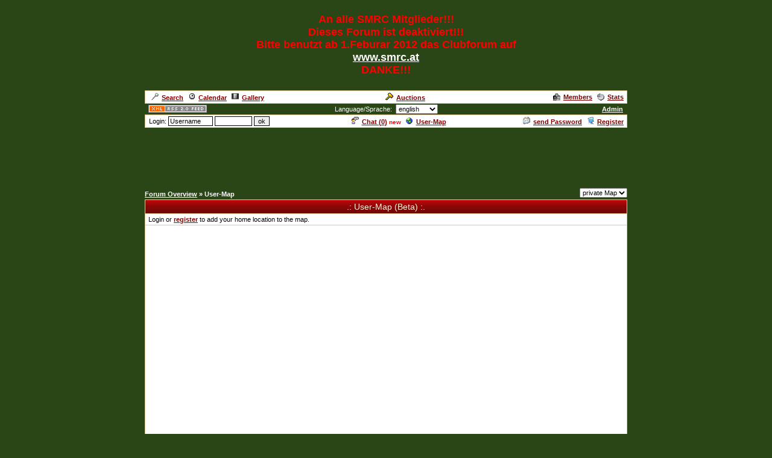

--- FILE ---
content_type: text/html
request_url: https://cyberlord.at/Forum/map.asp?id=7101
body_size: 5074
content:
<!DOCTYPE HTML PUBLIC "-//W3C//DTD HTML 4.01 Transitional//EN">
<html><head>
<title>SMRC - User-Map - powered by ASP-FastBoard</title>
<link rel="alternate" title="ID: 7101 - ASP-FastBoard" href="rss20.asp?id=7101" type="application/rss+xml">
<meta http-equiv="content-type" content="text/html; charset=iso-8859-1">
<meta http-equiv="content-language" content="en">
<meta name="robots" content="index,follow">
<meta name="revisit-after" content="14 days">
<style type="text/css">
body, table	{font-size: 11px; font-family: Verdana, Tahoma, Arial}
body	{margin-top: 0px; padding-top: 0px; background-color: #2A4516; scrollbar-face-color: #E6C68E}
body, a:link, a:visited, a:hover, a:active	{color: #FFFFFF}

th	{font-weight: normal}
a:link, a:visited, a:hover, a:active	{font-weight: bold}

img		{border: 0px}
big		{font-size: 13px; font-weight: bold}
input, select		{font-size: 11px}
select, textarea	{background-color: #; color: #}
small	{font-size: 10px}
li		{line-height: 1.5em}

.table, .table table, .data, .pa {color: #000000}
.table a:link, .table a:visited, .table a:active, .data a:link, .data a:visited, .data a:active, .pa a:link, .pa a:visited, .pa a:active {color: #800000; text-decoration: underline}
.table a:hover, .data a:hover, .pa a:hover {color: #000000; text-decoration: overline}
.input	{background-color: #; color: #}

.table th, .table td, .data, .pa, .me, .mo {border: 1px solid #E4C896}
.tinv th, .tinv td	{background: transparent; border: 0px solid}
.nbb th, .nbb td, .nb th, .nb td, .nbb, .nb	{border-bottom: 0px solid}
.nbt th, .nbt td, .nb th, .nb td, .nbt, .nb	{border-top: 0px solid}
th.se, td.se, .se {border: 1px inset #FFFFFF; font-weight: bold}
th.si, td.si, .si {border: 2px inset #FFFFFF}
th.de, td.de, .de {border: 2px outset #FFFFFF}
.table img {max-width: 100%}
table	 {border-collapse: collapse}
.pa	 {float: left}
.smap, .smap a:link, .smap a:visited, .smap a:hover, .smap a:active	{color: black}

.table, .data		{background-color: #FFFFFF; background-image: none}
.cat th, .cat td	{background-color: #; background-image: url(/images/templ/3a.jpg)}
.ti th, .ti td		{background-color: #EED8A7; background-image: url(/images/templ/3b.jpg); padding: 3px 1px}
.st th, .st td, th.st, td.st, .st, .pa, .me, .mo {background-color: #F7F4E9; background-image: none; padding: 2px 3px}

.table th, .table td, .data th, .data td, .cat th, .cat td	{padding: 3px 5px}
.tinv th, .tinv td	{padding: 1px 3px}
th.np, td.np	{padding: 0px}
.me	{padding: 3px 3px}
.mo	{padding: 1px 2px}
.tw	{width: 800}

.cat th, .cat td, .cat a:link, .cat a:visited, .cat a:hover, .cat a:active	{color: #FFF7D8; font-size: 14px; font-weight: normal; text-decoration: none}
.ti th,  .ti td,  .ti a:link,  .ti a:visited,  .ti a:hover,  .ti a:active	{color: #800000; font-size: 13px; font-weight: normal}


</style>
<!-- Google tag (gtag.js) -->
<script async src="https://www.googletagmanager.com/gtag/js?id=G-MCWH4F5T96"></script>
<script>
  window.dataLayer = window.dataLayer || [];
  function gtag(){dataLayer.push(arguments);}
  gtag('js', new Date());

  gtag('config', 'G-MCWH4F5T96');
</script>
</head><body>
<center>
<table height="150" width="100%"><tr><th style="background: url(http://www.smrc.at/smrc/bilder/banner2.jpg) no-repeat center"><b><span style="font-size: 18px"><span style="color: red">An alle SMRC Mitglieder!!!<br>Dieses Forum ist deaktiviert!!!<br>Bitte benutzt ab 1.Feburar 2012 das Clubforum auf <br><a href="http://www.smrc.at" target="_blank">www.smrc.at</a><br>DANKE!!!</b></span></span></th></tr></table>
<table class="data tw"><tr><td><a href=".?id=7101&amp;action=search"><img src="images/search.gif" width="12" height="12" hspace="5" alt="Search">Search</a><span id="mm_cal"> <a href=".?id=7101&amp;action=cal"><img src="images/cal.gif" width="12" height="12" hspace="5" alt="Calendar">Calendar</a></span><span id="mm_gallery"> <a href=".?id=7101&amp;action=gallery"><img src="images/gallery.gif" width="12" height="12" hspace="5" alt="Gallery">Gallery</a></span></td><td><span id="mm_auction"><a href="auction.asp?id=7101"><img src="images/auction.gif" width="13" height="12" hspace="5" alt="Auction-Portal">Auctions</a></span></td><td align="right"><span id="mm_members"><a href="members.asp?id=7101"><img align="top" src="images/memb.gif" width="12" height="12" hspace="5" alt="Members">Members</a></span><span id="mm_stats"> <a href="stats.asp?id=7101"><img align="top" src="images/stat.gif" width="12" height="12" hspace="5" alt="Statistics">Stats</a></span></td></tr></table>
<table class="tw"><tr><td width="120"><a href="rss20.asp?id=7101" target="_blank"><img src="images/rss20.gif" alt="get your RSS-Feed" width="97" height="13" hspace="5"></a></td><form name="lang" method="post" action="/forum/map.asp?id=7101"><th>Language/Sprache: &nbsp;<select name="lang" onchange="submit()"><option value="en">english<option value="de">german<option value="pl">polish<option value="hu">hungarian<option value="nl">dutch<option value="ru">russian</select></th></form><td width="120" align="right"><span id="mm_admin"><a href="admin.asp?id=7101" target="_blank" title="Administration-Center">Admin</a> &nbsp;</span></td></tr></table>
<table class="data tw"><tr><form name="login" method="post" action="/forum/map.asp?id=7101" target="_top"><td style="padding: 1px 3px">&nbsp;Login: <input class="input" type="text" size="10" maxlength="30" name="login_name" value="Username" onclick="document.login.login_name.value='';" style="border: 1px solid"> <input class="input" type="password" size="8" maxlength="20" name="login_pass" style="border: 1px solid"> <input type="submit" value="ok" style="border: 1px solid"> <input type="hidden" name="login_input" value="ja"><input type="hidden" name="co_test" value=""></td></form><th><span id="mm_chat"><a href="chat.asp?id=7101"><img src="images/chat.gif" width="12" height="12" hspace="5" alt="Chat">Chat (<span id="chatonline">0</span>)</a> <span style="padding-bottom: 3px; color: red; height: 3px"><small><b>new</b></small></span> </span><span id="mm_usermap"><a href="map.asp?id=7101"><img src="images/global.gif" width="12" height="12" hspace="5" alt="User-Map">User-Map</a></span></th><td align="right"><span id="mm_sendpass"><a href=".?id=7101&amp;action=sendpass"><img src="images/pm_mail.gif" width="12" height="12" hspace="5" alt="send Password">send Password</a> </span><a href=".?id=7101&amp;action=registers&amp;forum=0&amp;thread=0&amp;action2=usermap"><img src="images/register.gif" width="12" height="12" hspace="5" alt="Register">Register</a><span id="mm_myauct"></span></td></tr></table>
<div style="margin-top: 2px">
<script type="text/javascript"><!--
google_ad_client = "pub-2145794169354955";
google_ad_width = 728;
google_ad_height = 90;
google_ad_format = "728x90_as";
google_ad_type = "text";
google_ad_channel = "6879014185";
google_color_border = "2A4516";
google_color_bg = "2A4516";
google_color_link = "FFFFFF";
google_color_url = "FFFFFF";
google_color_text = "FFFFFF";
//--></script>
<script type="text/javascript"
  src="https://pagead2.googlesyndication.com/pagead/show_ads.js">
</script>
</div>
<table class="tw" cellpadding="0"><tr><td style="font-weight: bold"><br><a href=".?id=7101">Forum&nbsp;Overview</a> &raquo; User-Map</td><td align="right" valign="bottom"><select name="link" onchange="window.location.href=('/forum/map.asp?id=7101&amp;o='+this.value)"><option value="1" selected>private Map<option value="2">global Map</select></td></tr></table>
<script src="http://maps.google.com/maps?file=api&v=2.x&key=ABQIAAAAELQ7AhTBOjjsjRNLQDZw4RQyEoVq4qOBPxuAxtOwrZkGypeC9xRT7HqPeQyGUDJ5z58tfcOLtWXbrQ" type="text/javascript"></script></center><table align="center" class="table tw" style="margin-top: 3px"><tr class="cat"><th>.: User-Map (Beta) :.</th></tr>
<tr><td>Login or <a href=".?id=7101&amp;action=register&amp;action2=usermap">register</a> to add your home location to the map.</td></tr>
<tr><th align="center">
<script type="text/javascript"><!--
google_ad_client = "pub-2145794169354955";
google_ad_width = 728;
google_ad_height = 15;
google_ad_format = "728x15_0ads_al_s";
google_ad_channel ="6855687469";
google_color_border = "FFFFFF";
google_color_bg = "FFFFFF";
google_color_link = "800000";
google_color_url = "800000";
google_color_text = "800000";
//--></script>
<script type="text/javascript"
  src="https://pagead2.googlesyndication.com/pagead/show_ads.js">
</script>
<div id="map" style="width: 728px; height: 400px; text-align: left" class="smap"></div><div id="message"></div></th></tr>
<tr><td><div style="float: right"><a href="javascript:linkto();">direct-link</a></div><center>jump to <select onchange="sgoto(this.value);"><option value="31,-7,15">Country<option value="47.75,13.35,10">Austria<option value="49.8,15.4,10">Czech Republic<option value="46.7,2.8,12">France<option value="51.4,10.3,12">Germany<option value="47.2,19.45,10">Hungary<option value="42.8,13.1,12">Italy<option value="52.15,5.2,10">Netherlands<option value="51.9,19.4,11">Poland<option value="40.15,-3.4,11">Spain<option value="62.9,18,13">Sweden<option value="46.8,8.35,10">Switzerland<option value="54.4,-1.9,12">United Kingdom<option value="38.5,-93.5,13">United States</select>
 &nbsp; <select onchange="sgoto(this.value);"><option value="31,-7,15">City<option value="51.5,-0.125,5">London</select></center><br>
Tip: Hold left mouse button to move, use control panel on the left to zoom in and out, double click to center location.</td></tr></table>
<table align="center" class="table nbt tw" style="margin-bottom: 3px"><tr class="cat"><th colspan="5">.: User close to you :.</th></tr>
<tr class="ti"><th>Nickname</th><th width="60">Forum</th><th width="75">Location</th><th width="140">Distance</th><th width="280">Comment</th></tr>
<tr><th colspan="5">Login or <a href=".?id=7101&amp;action=register&amp;action2=usermap">register</a> to use this feature.</th></tr></table>
<script type="text/javascript">
//<![CDATA[

function distance(y1, x1, y2, x2) {
	var a =  Math.sin(y1/57.296) * Math.sin(y2/57.296);
	var b =  Math.cos(y1/57.296) * Math.cos(y2/57.296) * Math.cos((x2/57.296) - (x1/57.296));
	return reduce( 3963.0 * Math.acos(a+b) );
}

var map = new GMap(document.getElementById("map"));
map.addControl(new GLargeMapControl());
map.addControl(new GMapTypeControl());
map.addControl(new GScaleControl());
// map.setMapType(G_HYBRID_TYPE);

GEvent.addListener(map, "moveend", function() {
	var center = map.getCenterLatLng();
	var zoom = map.getZoomLevel();
	var str = "Lat: "+ center.y +", Lon: "+ center.x +", Zoom: "+ zoom;
	document.getElementById("message").innerHTML = str;
});

map.centerAndZoom(new GPoint(-7, 31), 15);

function mgoto(gx,gy,gz) {
	map.recenterOrPanToLatLng(new GPoint(gy, gx));
	setTimeout("map.zoomTo("+ gz +")",1500);
}

function sgoto(val) {
	var arr = val.split(",");
	if (arr.length == 3) {
		mgoto(arr[0],arr[1],arr[2]);
	}
}

function linkto() {
	var center = map.getCenterLatLng();
	var zoom = map.getZoomLevel();
	window.location.href = "map.asp?id=7101&nav="+ center.y +","+ center.x +","+ zoom;
}

function createMarker(point, html) {
	var marker = new GMarker(point);
	GEvent.addListener(marker, "click", function() { marker.openInfoWindowHtml(html); });
	return marker;
}

var point = new GPoint(13.35, 47.75);
var marker = createMarker(point, "User: <a href=\".?id=7101&amp;user=3\" target=\"_blank\">Michael</a><br>Pretschgasse 21<br><br><center><a href=\"javascript:mgoto(47.75,13.35,10);\"><nobr>center and zoom</nobr></a></center>");
map.addOverlay(marker);
var point = new GPoint(16.395335, 48.155551);
var marker = createMarker(point, "User: <a href=\".?id=7101&amp;user=4\" target=\"_blank\">Fly</a><br>Guenter<br><br><center><a href=\"javascript:mgoto(48.155551,16.395335,1);\"><nobr>center and zoom</nobr></a></center>");
map.addOverlay(marker);
var point = new GPoint(16.422286, 48.164389);
var marker = createMarker(point, "User: <a href=\".?id=7101&amp;user=453\" target=\"_blank\">Claus</a><br>Lat: 48.164389454384455, Lon: 16.42228603363037<br><br><center><a href=\"javascript:mgoto(48.164389,16.422286,0);\"><nobr>center and zoom</nobr></a></center>");
map.addOverlay(marker);

//]]>
</script>
<center>
<table class="tw" cellpadding="0"><tr><td style="font-weight: bold"><a href=".?id=7101">Forum&nbsp;Overview</a> &raquo; User-Map</td></tr></table>

<br><small>.: Script-Time: <b>0.016</b> || SQL-Queries: <b>5</b> || Active-Users: <b>3,444</b> :.<br>
Powered by <a href="https://www.cyberlord.at" target="_blank">ASP-FastBoard</a> HE <b>v0.8</b>, hosted by <a href="https://www.cyberlord.at" target="_blank">cyberlord.at</a></small>

</center>

</body></html>


--- FILE ---
content_type: text/html; charset=utf-8
request_url: https://www.google.com/recaptcha/api2/aframe
body_size: 266
content:
<!DOCTYPE HTML><html><head><meta http-equiv="content-type" content="text/html; charset=UTF-8"></head><body><script nonce="3CzAc1RSnrSnAKSygfn1qw">/** Anti-fraud and anti-abuse applications only. See google.com/recaptcha */ try{var clients={'sodar':'https://pagead2.googlesyndication.com/pagead/sodar?'};window.addEventListener("message",function(a){try{if(a.source===window.parent){var b=JSON.parse(a.data);var c=clients[b['id']];if(c){var d=document.createElement('img');d.src=c+b['params']+'&rc='+(localStorage.getItem("rc::a")?sessionStorage.getItem("rc::b"):"");window.document.body.appendChild(d);sessionStorage.setItem("rc::e",parseInt(sessionStorage.getItem("rc::e")||0)+1);localStorage.setItem("rc::h",'1769457185361');}}}catch(b){}});window.parent.postMessage("_grecaptcha_ready", "*");}catch(b){}</script></body></html>